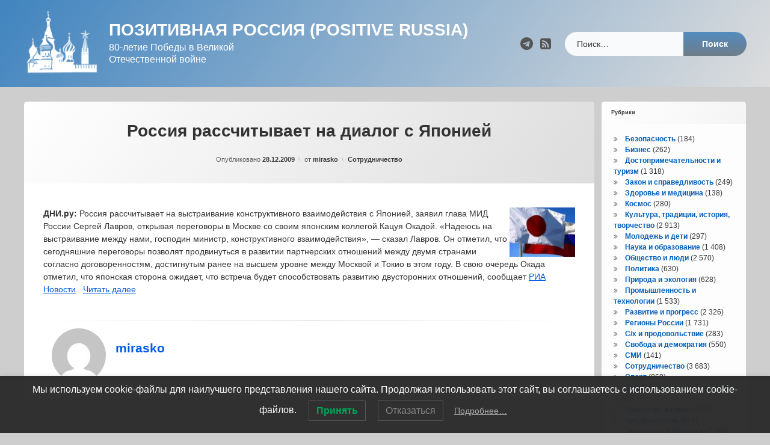

--- FILE ---
content_type: text/html; charset=UTF-8
request_url: https://russiapositiv.ru/archives/1947
body_size: 16077
content:
<!doctype html>
<html lang="ru-RU" class="no-js">
	<head>
		<meta charset="UTF-8">
		<meta name="viewport" content="width=device-width, initial-scale=1">
		<link rel="profile" href="https://gmpg.org/xfn/11">
<title>Россия рассчитывает на диалог с Японией &#8212; Позитивная Россия (Positive Russia)</title>
<meta name='robots' content='max-image-preview:large' />
<link rel='dns-prefetch' href='//ajax.googleapis.com' />
<link rel="alternate" type="application/rss+xml" title="Позитивная Россия (Positive Russia) &raquo; Лента" href="https://russiapositiv.ru/feed" />
<link rel="alternate" type="application/rss+xml" title="Позитивная Россия (Positive Russia) &raquo; Лента комментариев" href="https://russiapositiv.ru/comments/feed" />
<link rel="alternate" title="oEmbed (JSON)" type="application/json+oembed" href="https://russiapositiv.ru/wp-json/oembed/1.0/embed?url=https%3A%2F%2Frussiapositiv.ru%2Farchives%2F1947" />
<link rel="alternate" title="oEmbed (XML)" type="text/xml+oembed" href="https://russiapositiv.ru/wp-json/oembed/1.0/embed?url=https%3A%2F%2Frussiapositiv.ru%2Farchives%2F1947&#038;format=xml" />
<style id='wp-img-auto-sizes-contain-inline-css' type='text/css'>
img:is([sizes=auto i],[sizes^="auto," i]){contain-intrinsic-size:3000px 1500px}
/*# sourceURL=wp-img-auto-sizes-contain-inline-css */
</style>
<style id='wp-emoji-styles-inline-css' type='text/css'>

	img.wp-smiley, img.emoji {
		display: inline !important;
		border: none !important;
		box-shadow: none !important;
		height: 1em !important;
		width: 1em !important;
		margin: 0 0.07em !important;
		vertical-align: -0.1em !important;
		background: none !important;
		padding: 0 !important;
	}
/*# sourceURL=wp-emoji-styles-inline-css */
</style>
<style id='wp-block-library-inline-css' type='text/css'>
:root{--wp-block-synced-color:#7a00df;--wp-block-synced-color--rgb:122,0,223;--wp-bound-block-color:var(--wp-block-synced-color);--wp-editor-canvas-background:#ddd;--wp-admin-theme-color:#007cba;--wp-admin-theme-color--rgb:0,124,186;--wp-admin-theme-color-darker-10:#006ba1;--wp-admin-theme-color-darker-10--rgb:0,107,160.5;--wp-admin-theme-color-darker-20:#005a87;--wp-admin-theme-color-darker-20--rgb:0,90,135;--wp-admin-border-width-focus:2px}@media (min-resolution:192dpi){:root{--wp-admin-border-width-focus:1.5px}}.wp-element-button{cursor:pointer}:root .has-very-light-gray-background-color{background-color:#eee}:root .has-very-dark-gray-background-color{background-color:#313131}:root .has-very-light-gray-color{color:#eee}:root .has-very-dark-gray-color{color:#313131}:root .has-vivid-green-cyan-to-vivid-cyan-blue-gradient-background{background:linear-gradient(135deg,#00d084,#0693e3)}:root .has-purple-crush-gradient-background{background:linear-gradient(135deg,#34e2e4,#4721fb 50%,#ab1dfe)}:root .has-hazy-dawn-gradient-background{background:linear-gradient(135deg,#faaca8,#dad0ec)}:root .has-subdued-olive-gradient-background{background:linear-gradient(135deg,#fafae1,#67a671)}:root .has-atomic-cream-gradient-background{background:linear-gradient(135deg,#fdd79a,#004a59)}:root .has-nightshade-gradient-background{background:linear-gradient(135deg,#330968,#31cdcf)}:root .has-midnight-gradient-background{background:linear-gradient(135deg,#020381,#2874fc)}:root{--wp--preset--font-size--normal:16px;--wp--preset--font-size--huge:42px}.has-regular-font-size{font-size:1em}.has-larger-font-size{font-size:2.625em}.has-normal-font-size{font-size:var(--wp--preset--font-size--normal)}.has-huge-font-size{font-size:var(--wp--preset--font-size--huge)}.has-text-align-center{text-align:center}.has-text-align-left{text-align:left}.has-text-align-right{text-align:right}.has-fit-text{white-space:nowrap!important}#end-resizable-editor-section{display:none}.aligncenter{clear:both}.items-justified-left{justify-content:flex-start}.items-justified-center{justify-content:center}.items-justified-right{justify-content:flex-end}.items-justified-space-between{justify-content:space-between}.screen-reader-text{border:0;clip-path:inset(50%);height:1px;margin:-1px;overflow:hidden;padding:0;position:absolute;width:1px;word-wrap:normal!important}.screen-reader-text:focus{background-color:#ddd;clip-path:none;color:#444;display:block;font-size:1em;height:auto;left:5px;line-height:normal;padding:15px 23px 14px;text-decoration:none;top:5px;width:auto;z-index:100000}html :where(.has-border-color){border-style:solid}html :where([style*=border-top-color]){border-top-style:solid}html :where([style*=border-right-color]){border-right-style:solid}html :where([style*=border-bottom-color]){border-bottom-style:solid}html :where([style*=border-left-color]){border-left-style:solid}html :where([style*=border-width]){border-style:solid}html :where([style*=border-top-width]){border-top-style:solid}html :where([style*=border-right-width]){border-right-style:solid}html :where([style*=border-bottom-width]){border-bottom-style:solid}html :where([style*=border-left-width]){border-left-style:solid}html :where(img[class*=wp-image-]){height:auto;max-width:100%}:where(figure){margin:0 0 1em}html :where(.is-position-sticky){--wp-admin--admin-bar--position-offset:var(--wp-admin--admin-bar--height,0px)}@media screen and (max-width:600px){html :where(.is-position-sticky){--wp-admin--admin-bar--position-offset:0px}}

/*# sourceURL=wp-block-library-inline-css */
</style><style id='wp-block-page-list-inline-css' type='text/css'>
.wp-block-navigation .wp-block-page-list{align-items:var(--navigation-layout-align,initial);background-color:inherit;display:flex;flex-direction:var(--navigation-layout-direction,initial);flex-wrap:var(--navigation-layout-wrap,wrap);justify-content:var(--navigation-layout-justify,initial)}.wp-block-navigation .wp-block-navigation-item{background-color:inherit}.wp-block-page-list{box-sizing:border-box}
/*# sourceURL=https://russiapositiv.ru/wp-includes/blocks/page-list/style.min.css */
</style>
<style id='global-styles-inline-css' type='text/css'>
:root{--wp--preset--aspect-ratio--square: 1;--wp--preset--aspect-ratio--4-3: 4/3;--wp--preset--aspect-ratio--3-4: 3/4;--wp--preset--aspect-ratio--3-2: 3/2;--wp--preset--aspect-ratio--2-3: 2/3;--wp--preset--aspect-ratio--16-9: 16/9;--wp--preset--aspect-ratio--9-16: 9/16;--wp--preset--color--black: #000000;--wp--preset--color--cyan-bluish-gray: #abb8c3;--wp--preset--color--white: #ffffff;--wp--preset--color--pale-pink: #f78da7;--wp--preset--color--vivid-red: #cf2e2e;--wp--preset--color--luminous-vivid-orange: #ff6900;--wp--preset--color--luminous-vivid-amber: #fcb900;--wp--preset--color--light-green-cyan: #7bdcb5;--wp--preset--color--vivid-green-cyan: #00d084;--wp--preset--color--pale-cyan-blue: #8ed1fc;--wp--preset--color--vivid-cyan-blue: #0693e3;--wp--preset--color--vivid-purple: #9b51e0;--wp--preset--gradient--vivid-cyan-blue-to-vivid-purple: linear-gradient(135deg,rgb(6,147,227) 0%,rgb(155,81,224) 100%);--wp--preset--gradient--light-green-cyan-to-vivid-green-cyan: linear-gradient(135deg,rgb(122,220,180) 0%,rgb(0,208,130) 100%);--wp--preset--gradient--luminous-vivid-amber-to-luminous-vivid-orange: linear-gradient(135deg,rgb(252,185,0) 0%,rgb(255,105,0) 100%);--wp--preset--gradient--luminous-vivid-orange-to-vivid-red: linear-gradient(135deg,rgb(255,105,0) 0%,rgb(207,46,46) 100%);--wp--preset--gradient--very-light-gray-to-cyan-bluish-gray: linear-gradient(135deg,rgb(238,238,238) 0%,rgb(169,184,195) 100%);--wp--preset--gradient--cool-to-warm-spectrum: linear-gradient(135deg,rgb(74,234,220) 0%,rgb(151,120,209) 20%,rgb(207,42,186) 40%,rgb(238,44,130) 60%,rgb(251,105,98) 80%,rgb(254,248,76) 100%);--wp--preset--gradient--blush-light-purple: linear-gradient(135deg,rgb(255,206,236) 0%,rgb(152,150,240) 100%);--wp--preset--gradient--blush-bordeaux: linear-gradient(135deg,rgb(254,205,165) 0%,rgb(254,45,45) 50%,rgb(107,0,62) 100%);--wp--preset--gradient--luminous-dusk: linear-gradient(135deg,rgb(255,203,112) 0%,rgb(199,81,192) 50%,rgb(65,88,208) 100%);--wp--preset--gradient--pale-ocean: linear-gradient(135deg,rgb(255,245,203) 0%,rgb(182,227,212) 50%,rgb(51,167,181) 100%);--wp--preset--gradient--electric-grass: linear-gradient(135deg,rgb(202,248,128) 0%,rgb(113,206,126) 100%);--wp--preset--gradient--midnight: linear-gradient(135deg,rgb(2,3,129) 0%,rgb(40,116,252) 100%);--wp--preset--font-size--small: 13px;--wp--preset--font-size--medium: 20px;--wp--preset--font-size--large: 36px;--wp--preset--font-size--x-large: 42px;--wp--preset--spacing--20: 0.44rem;--wp--preset--spacing--30: 0.67rem;--wp--preset--spacing--40: 1rem;--wp--preset--spacing--50: 1.5rem;--wp--preset--spacing--60: 2.25rem;--wp--preset--spacing--70: 3.38rem;--wp--preset--spacing--80: 5.06rem;--wp--preset--shadow--natural: 6px 6px 9px rgba(0, 0, 0, 0.2);--wp--preset--shadow--deep: 12px 12px 50px rgba(0, 0, 0, 0.4);--wp--preset--shadow--sharp: 6px 6px 0px rgba(0, 0, 0, 0.2);--wp--preset--shadow--outlined: 6px 6px 0px -3px rgb(255, 255, 255), 6px 6px rgb(0, 0, 0);--wp--preset--shadow--crisp: 6px 6px 0px rgb(0, 0, 0);}:where(.is-layout-flex){gap: 0.5em;}:where(.is-layout-grid){gap: 0.5em;}body .is-layout-flex{display: flex;}.is-layout-flex{flex-wrap: wrap;align-items: center;}.is-layout-flex > :is(*, div){margin: 0;}body .is-layout-grid{display: grid;}.is-layout-grid > :is(*, div){margin: 0;}:where(.wp-block-columns.is-layout-flex){gap: 2em;}:where(.wp-block-columns.is-layout-grid){gap: 2em;}:where(.wp-block-post-template.is-layout-flex){gap: 1.25em;}:where(.wp-block-post-template.is-layout-grid){gap: 1.25em;}.has-black-color{color: var(--wp--preset--color--black) !important;}.has-cyan-bluish-gray-color{color: var(--wp--preset--color--cyan-bluish-gray) !important;}.has-white-color{color: var(--wp--preset--color--white) !important;}.has-pale-pink-color{color: var(--wp--preset--color--pale-pink) !important;}.has-vivid-red-color{color: var(--wp--preset--color--vivid-red) !important;}.has-luminous-vivid-orange-color{color: var(--wp--preset--color--luminous-vivid-orange) !important;}.has-luminous-vivid-amber-color{color: var(--wp--preset--color--luminous-vivid-amber) !important;}.has-light-green-cyan-color{color: var(--wp--preset--color--light-green-cyan) !important;}.has-vivid-green-cyan-color{color: var(--wp--preset--color--vivid-green-cyan) !important;}.has-pale-cyan-blue-color{color: var(--wp--preset--color--pale-cyan-blue) !important;}.has-vivid-cyan-blue-color{color: var(--wp--preset--color--vivid-cyan-blue) !important;}.has-vivid-purple-color{color: var(--wp--preset--color--vivid-purple) !important;}.has-black-background-color{background-color: var(--wp--preset--color--black) !important;}.has-cyan-bluish-gray-background-color{background-color: var(--wp--preset--color--cyan-bluish-gray) !important;}.has-white-background-color{background-color: var(--wp--preset--color--white) !important;}.has-pale-pink-background-color{background-color: var(--wp--preset--color--pale-pink) !important;}.has-vivid-red-background-color{background-color: var(--wp--preset--color--vivid-red) !important;}.has-luminous-vivid-orange-background-color{background-color: var(--wp--preset--color--luminous-vivid-orange) !important;}.has-luminous-vivid-amber-background-color{background-color: var(--wp--preset--color--luminous-vivid-amber) !important;}.has-light-green-cyan-background-color{background-color: var(--wp--preset--color--light-green-cyan) !important;}.has-vivid-green-cyan-background-color{background-color: var(--wp--preset--color--vivid-green-cyan) !important;}.has-pale-cyan-blue-background-color{background-color: var(--wp--preset--color--pale-cyan-blue) !important;}.has-vivid-cyan-blue-background-color{background-color: var(--wp--preset--color--vivid-cyan-blue) !important;}.has-vivid-purple-background-color{background-color: var(--wp--preset--color--vivid-purple) !important;}.has-black-border-color{border-color: var(--wp--preset--color--black) !important;}.has-cyan-bluish-gray-border-color{border-color: var(--wp--preset--color--cyan-bluish-gray) !important;}.has-white-border-color{border-color: var(--wp--preset--color--white) !important;}.has-pale-pink-border-color{border-color: var(--wp--preset--color--pale-pink) !important;}.has-vivid-red-border-color{border-color: var(--wp--preset--color--vivid-red) !important;}.has-luminous-vivid-orange-border-color{border-color: var(--wp--preset--color--luminous-vivid-orange) !important;}.has-luminous-vivid-amber-border-color{border-color: var(--wp--preset--color--luminous-vivid-amber) !important;}.has-light-green-cyan-border-color{border-color: var(--wp--preset--color--light-green-cyan) !important;}.has-vivid-green-cyan-border-color{border-color: var(--wp--preset--color--vivid-green-cyan) !important;}.has-pale-cyan-blue-border-color{border-color: var(--wp--preset--color--pale-cyan-blue) !important;}.has-vivid-cyan-blue-border-color{border-color: var(--wp--preset--color--vivid-cyan-blue) !important;}.has-vivid-purple-border-color{border-color: var(--wp--preset--color--vivid-purple) !important;}.has-vivid-cyan-blue-to-vivid-purple-gradient-background{background: var(--wp--preset--gradient--vivid-cyan-blue-to-vivid-purple) !important;}.has-light-green-cyan-to-vivid-green-cyan-gradient-background{background: var(--wp--preset--gradient--light-green-cyan-to-vivid-green-cyan) !important;}.has-luminous-vivid-amber-to-luminous-vivid-orange-gradient-background{background: var(--wp--preset--gradient--luminous-vivid-amber-to-luminous-vivid-orange) !important;}.has-luminous-vivid-orange-to-vivid-red-gradient-background{background: var(--wp--preset--gradient--luminous-vivid-orange-to-vivid-red) !important;}.has-very-light-gray-to-cyan-bluish-gray-gradient-background{background: var(--wp--preset--gradient--very-light-gray-to-cyan-bluish-gray) !important;}.has-cool-to-warm-spectrum-gradient-background{background: var(--wp--preset--gradient--cool-to-warm-spectrum) !important;}.has-blush-light-purple-gradient-background{background: var(--wp--preset--gradient--blush-light-purple) !important;}.has-blush-bordeaux-gradient-background{background: var(--wp--preset--gradient--blush-bordeaux) !important;}.has-luminous-dusk-gradient-background{background: var(--wp--preset--gradient--luminous-dusk) !important;}.has-pale-ocean-gradient-background{background: var(--wp--preset--gradient--pale-ocean) !important;}.has-electric-grass-gradient-background{background: var(--wp--preset--gradient--electric-grass) !important;}.has-midnight-gradient-background{background: var(--wp--preset--gradient--midnight) !important;}.has-small-font-size{font-size: var(--wp--preset--font-size--small) !important;}.has-medium-font-size{font-size: var(--wp--preset--font-size--medium) !important;}.has-large-font-size{font-size: var(--wp--preset--font-size--large) !important;}.has-x-large-font-size{font-size: var(--wp--preset--font-size--x-large) !important;}
/*# sourceURL=global-styles-inline-css */
</style>

<style id='classic-theme-styles-inline-css' type='text/css'>
/*! This file is auto-generated */
.wp-block-button__link{color:#fff;background-color:#32373c;border-radius:9999px;box-shadow:none;text-decoration:none;padding:calc(.667em + 2px) calc(1.333em + 2px);font-size:1.125em}.wp-block-file__button{background:#32373c;color:#fff;text-decoration:none}
/*# sourceURL=/wp-includes/css/classic-themes.min.css */
</style>
<link rel='stylesheet' id='lwpcng-main-css' href='https://russiapositiv.ru/wp-content/plugins/luckywp-cookie-notice-gdpr/front/assets/main.min.css?ver=1.2.1' type='text/css' media='all' />
<link rel='stylesheet' id='pen-normalize-css' href='https://russiapositiv.ru/wp-content/themes/pen/assets/css/plugins/normalize.css?ver=1.4.8' type='text/css' media='all' />
<link rel='stylesheet' id='pen-base-css' href='https://russiapositiv.ru/wp-content/themes/pen/assets/css/pen-base.css?ver=1.4.8' type='text/css' media='all' />
<link rel='stylesheet' id='pen-typography-css' href='https://russiapositiv.ru/wp-content/themes/pen/assets/css/pen-typography.css?ver=1.4.8' type='text/css' media='all' />
<link rel='stylesheet' id='pen-tables-css' href='https://russiapositiv.ru/wp-content/themes/pen/assets/css/pen-tables.css?ver=1.4.8' type='text/css' media='all' />
<link rel='stylesheet' id='pen-layout-css' href='https://russiapositiv.ru/wp-content/themes/pen/assets/css/pen-layout.css?ver=1.4.8' type='text/css' media='all' />
<link rel='stylesheet' id='pen-loading-css' href='https://russiapositiv.ru/wp-content/themes/pen/assets/css/pen-loading.css?ver=1.4.8' type='text/css' media='all' />
<link rel='stylesheet' id='pen-buttons-css' href='https://russiapositiv.ru/wp-content/themes/pen/assets/css/pen-buttons.css?ver=1.4.8' type='text/css' media='all' />
<link rel='stylesheet' id='pen-comments-css' href='https://russiapositiv.ru/wp-content/themes/pen/assets/css/pen-comments.css?ver=1.4.8' type='text/css' media='all' />
<link rel='stylesheet' id='pen-footer-css' href='https://russiapositiv.ru/wp-content/themes/pen/assets/css/pen-footer.css?ver=1.4.8' type='text/css' media='all' />
<link rel='stylesheet' id='pen-header-css' href='https://russiapositiv.ru/wp-content/themes/pen/assets/css/pen-header.css?ver=1.4.8' type='text/css' media='all' />
<link rel='stylesheet' id='pen-menus-css' href='https://russiapositiv.ru/wp-content/themes/pen/assets/css/pen-menus.css?ver=1.4.8' type='text/css' media='all' />
<link rel='stylesheet' id='pen-navigation-css' href='https://russiapositiv.ru/wp-content/themes/pen/assets/css/pen-navigation.css?ver=1.4.8' type='text/css' media='all' />
<link rel='stylesheet' id='pen-forms-css' href='https://russiapositiv.ru/wp-content/themes/pen/assets/css/pen-forms.css?ver=1.4.8' type='text/css' media='all' />
<link rel='stylesheet' id='pen-content-css' href='https://russiapositiv.ru/wp-content/themes/pen/assets/css/pen-content.css?ver=1.4.8' type='text/css' media='all' />
<link rel='stylesheet' id='pen-thumbnails-css' href='https://russiapositiv.ru/wp-content/themes/pen/assets/css/pen-thumbnails.css?ver=1.4.8' type='text/css' media='all' />
<link rel='stylesheet' id='pen-author-css' href='https://russiapositiv.ru/wp-content/themes/pen/assets/css/pen-author.css?ver=1.4.8' type='text/css' media='all' />
<link rel='stylesheet' id='pen-pagination-css' href='https://russiapositiv.ru/wp-content/themes/pen/assets/css/pen-pagination.css?ver=1.4.8' type='text/css' media='all' />
<link rel='stylesheet' id='pen-share-css' href='https://russiapositiv.ru/wp-content/themes/pen/assets/css/pen-share.css?ver=1.4.8' type='text/css' media='all' />
<link rel='stylesheet' id='pen-widgets-css' href='https://russiapositiv.ru/wp-content/themes/pen/assets/css/pen-widgets.css?ver=1.4.8' type='text/css' media='all' />
<link rel='stylesheet' id='pen-animate-css' href='https://russiapositiv.ru/wp-content/themes/pen/assets/css/plugins/animate.css?ver=1.4.8' type='text/css' media='all' />
<link rel='stylesheet' id='pen-connect-css' href='https://russiapositiv.ru/wp-content/themes/pen/assets/css/pen-connect.css?ver=1.4.8' type='text/css' media='all' />
<link rel='stylesheet' id='pen-base-dark-mode-css' href='https://russiapositiv.ru/wp-content/themes/pen/assets/css/dark_mode/pen-base-dark-mode.css?ver=1.4.8' type='text/css' media='all' />
<link rel='stylesheet' id='pen-bottom-dark-mode-css' href='https://russiapositiv.ru/wp-content/themes/pen/assets/css/dark_mode/pen-bottom-dark-mode.css?ver=1.4.8' type='text/css' media='all' />
<link rel='stylesheet' id='pen-author-dark-mode-css' href='https://russiapositiv.ru/wp-content/themes/pen/assets/css/dark_mode/pen-author-dark-mode.css?ver=1.4.8' type='text/css' media='all' />
<link rel='stylesheet' id='pen-typography-dark-mode-css' href='https://russiapositiv.ru/wp-content/themes/pen/assets/css/dark_mode/pen-typography-dark-mode.css?ver=1.4.8' type='text/css' media='all' />
<link rel='stylesheet' id='pen-tables-dark-mode-css' href='https://russiapositiv.ru/wp-content/themes/pen/assets/css/dark_mode/pen-tables-dark-mode.css?ver=1.4.8' type='text/css' media='all' />
<link rel='stylesheet' id='pen-loading-dark-mode-css' href='https://russiapositiv.ru/wp-content/themes/pen/assets/css/dark_mode/pen-loading-dark-mode.css?ver=1.4.8' type='text/css' media='all' />
<link rel='stylesheet' id='pen-comments-dark-mode-css' href='https://russiapositiv.ru/wp-content/themes/pen/assets/css/dark_mode/pen-comments-dark-mode.css?ver=1.4.8' type='text/css' media='all' />
<link rel='stylesheet' id='pen-footer-dark-mode-css' href='https://russiapositiv.ru/wp-content/themes/pen/assets/css/dark_mode/pen-footer-dark-mode.css?ver=1.4.8' type='text/css' media='all' />
<link rel='stylesheet' id='pen-header-dark-mode-css' href='https://russiapositiv.ru/wp-content/themes/pen/assets/css/dark_mode/pen-header-dark-mode.css?ver=1.4.8' type='text/css' media='all' />
<link rel='stylesheet' id='pen-menus-dark-mode-css' href='https://russiapositiv.ru/wp-content/themes/pen/assets/css/dark_mode/pen-menus-dark-mode.css?ver=1.4.8' type='text/css' media='all' />
<link rel='stylesheet' id='pen-navigation-dark-mode-css' href='https://russiapositiv.ru/wp-content/themes/pen/assets/css/dark_mode/pen-navigation-dark-mode.css?ver=1.4.8' type='text/css' media='all' />
<link rel='stylesheet' id='pen-forms-dark-mode-css' href='https://russiapositiv.ru/wp-content/themes/pen/assets/css/dark_mode/pen-forms-dark-mode.css?ver=1.4.8' type='text/css' media='all' />
<link rel='stylesheet' id='pen-content-dark-mode-css' href='https://russiapositiv.ru/wp-content/themes/pen/assets/css/dark_mode/pen-content-dark-mode.css?ver=1.4.8' type='text/css' media='all' />
<link rel='stylesheet' id='pen-thumbnails-dark-mode-css' href='https://russiapositiv.ru/wp-content/themes/pen/assets/css/dark_mode/pen-thumbnails-dark-mode.css?ver=1.4.8' type='text/css' media='all' />
<link rel='stylesheet' id='pen-pagination-dark-mode-css' href='https://russiapositiv.ru/wp-content/themes/pen/assets/css/dark_mode/pen-pagination-dark-mode.css?ver=1.4.8' type='text/css' media='all' />
<link rel='stylesheet' id='pen-search-bar-dark-mode-css' href='https://russiapositiv.ru/wp-content/themes/pen/assets/css/dark_mode/pen-search-bar-dark-mode.css?ver=1.4.8' type='text/css' media='all' />
<link rel='stylesheet' id='pen-top-dark-mode-css' href='https://russiapositiv.ru/wp-content/themes/pen/assets/css/dark_mode/pen-top-dark-mode.css?ver=1.4.8' type='text/css' media='all' />
<link rel='stylesheet' id='pen-widgets-dark-mode-css' href='https://russiapositiv.ru/wp-content/themes/pen/assets/css/dark_mode/pen-widgets-dark-mode.css?ver=1.4.8' type='text/css' media='all' />
<link rel='stylesheet' id='pen-css-dark-mode-css' href='https://russiapositiv.ru/wp-content/themes/pen/assets/css/dark_mode/pen-general-dark-mode.css?ver=1.4.8' type='text/css' media='all' />
<link rel='stylesheet' id='pen-css-css' href='https://russiapositiv.ru/wp-content/themes/pen/assets/css/pen-general.css?ver=1.4.8' type='text/css' media='all' />
<style id='pen-css-inline-css' type='text/css'>
body{background-color:#cecece;background:#cecece}@media (prefers-color-scheme:dark){body{background-color:#cecece;background:#cecece}}body,button,input,select,optgroup,textarea{font-family:"default",Arial,Helvetica,Sans-serif !important}h1,h2,h3,h4,h5{font-family:"default",Arial,Helvetica,Sans-serif !important}input[type="date"],input[type="datetime"],input[type="datetime-local"],input[type="email"],input[type="month"],input[type="number"],input[type="password"],input[type="search"],input[type="tel"],input[type="text"],input[type="time"],input[type="url"],input[type="week"],legend,option,select,textarea,#pen_header .pen_header_main .search-form .search-field,#pen_header .pen_header_main form.wp-block-search .wp-block-search__input,#pen_search .search-form .search-field,#pen_search form.wp-block-search .wp-block-search__input{font-family:"default",Arial,Helvetica,Sans-serif !important}#page .pen_button,#primary .comments-link a,#primary .comment-list a.comment-edit-link,#primary .comment-list .reply a,#primary button[type="reset"],#primary button[type="submit"],#primary input[type="button"],#primary input[type="reset"],#primary input[type="submit"],#primary .pen_content_footer .tags-links a,#cancel-comment-reply-link,#content .page-links a,#content .comment-navigation a,#content .posts-navigation a,#content .post-navigation a,#content .wp-pagenavi a,#content .wp-pagenavi span,#page .pen_button:focus,#primary .comments-link a:focus,#primary .comment-list a.comment-edit-link:focus,#primary .comment-list .reply a:focus,#primary button[type="reset"]:focus,#primary button[type="submit"]:focus,#primary input[type="button"]:focus,#primary input[type="reset"]:focus,#primary input[type="submit"]:focus,#primary .pen_content_footer .tags-links a:focus,#cancel-comment-reply-link:focus,#content .page-links a:focus,#content .comment-navigation a:focus,#content .posts-navigation a:focus,#content .post-navigation a:focus,#page .pen_button:hover,#primary .comments-link a:hover,#primary .comment-list a.comment-edit-link:hover,#primary .comment-list .reply a:hover,#primary button[type="reset"]:hover,#primary button[type="submit"]:hover,#primary input[type="button"]:hover,#primary input[type="reset"]:hover,#primary input[type="submit"]:hover,#primary .pen_content_footer .tags-links a:hover,#cancel-comment-reply-link:hover,#content .page-links a:hover,#content .comment-navigation a:hover,#content .posts-navigation a:hover,#content .post-navigation a:hover{font-family:"default",Arial,Helvetica,Sans-serif !important}#page .pen_button,#primary .comments-link a,#primary .comment-list a.comment-edit-link,#primary .comment-list .reply a,#primary button[type="reset"],#primary button[type="submit"],#primary input[type="button"],#primary input[type="reset"],#primary input[type="submit"],#primary .pen_content_footer .tags-links a,#cancel-comment-reply-link,#content .page-links a,#content .comment-navigation a,#content .posts-navigation a,#content .post-navigation a,#content .wp-pagenavi a,#content .wp-pagenavi span{text-transform:disable !important}#pen_header .pen_header_main .search-form .search-submit,#pen_header .pen_header_main form.wp-block-search .wp-block-search__button{font-family:"default",Arial,Helvetica,Sans-serif !important}#pen_top .widget-title,#pen_top .widget_block h2{font-size:0.75em}#pen_right .widget-title,#pen_right .widget_block h2{font-size:0.75em}
#pen_header.pen_not_transparent .pen_header_inner .pen_header_main{background-color:#4184bf;background:#4184bf;background:linear-gradient(125deg,#4184bf 0%,#dddddd 100%)}@media (prefers-color-scheme:dark){#pen_header.pen_not_transparent .pen_header_inner .pen_header_main{background-color:#4184bf;background:#4184bf;background:linear-gradient(125deg,#4184bf 0%,#dddddd 100%)}}#pen_header #pen_site_title a span.site-title{color:#ffffff;font-family:"default",Arial,Helvetica,Sans-serif !important;text-transform:uppercase}@media (prefers-color-scheme:dark){#pen_header #pen_site_title a span.site-title{color:#ffffff}}#pen_header #pen_site_title a:focus .site-title,#pen_header #pen_site_title a:hover .site-title,#pen_header #pen_site_title a:active .site-title{color:#dbdbdb}@media (prefers-color-scheme:dark){#pen_header #pen_site_title a:focus .site-title,#pen_header #pen_site_title a:hover .site-title,#pen_header #pen_site_title a:active .site-title{color:#dbdbdb}}#pen_header #pen_site_title a .site-description{color:#ffffff;font-family:"default",Arial,Helvetica,Sans-serif !important}@media (prefers-color-scheme:dark){#pen_header #pen_site_title a .site-description{color:#ffffff}}#pen_header #pen_site_title a:focus .site-description,#pen_header #pen_site_title a:hover .site-description,#pen_header #pen_site_title a:active .site-description{color:#e5e5e5}@media (prefers-color-scheme:dark){#pen_header #pen_site_title a:focus .site-description,#pen_header #pen_site_title a:hover .site-description,#pen_header #pen_site_title a:active .site-description{color:#e5e5e5}}#pen_header .pen_header_main .search-form .search-submit,#pen_header .pen_header_main form.wp-block-search .wp-block-search__button{background-color:#707d89;background:#707d89;background:linear-gradient(to bottom,#528cbf 0%,#707d89 100%)}body.pen_drop_shadow #pen_header .pen_header_main input[type="date"]:focus,body.pen_drop_shadow #pen_header .pen_header_main input[type="date"]:active,body.pen_drop_shadow #pen_header .pen_header_main input[type="datetime"]:focus,body.pen_drop_shadow #pen_header .pen_header_main input[type="datetime"]:active,body.pen_drop_shadow #pen_header .pen_header_main input[type="datetime-local"]:focus,body.pen_drop_shadow #pen_header .pen_header_main input[type="datetime-local"]:active,body.pen_drop_shadow #pen_header .pen_header_main input[type="email"]:focus,body.pen_drop_shadow #pen_header .pen_header_main input[type="email"]:active,body.pen_drop_shadow #pen_header .pen_header_main input[type="month"]:focus,body.pen_drop_shadow #pen_header .pen_header_main input[type="month"]:active,body.pen_drop_shadow #pen_header .pen_header_main input[type="number"]:focus,body.pen_drop_shadow #pen_header .pen_header_main input[type="number"]:active,body.pen_drop_shadow #pen_header .pen_header_main input[type="password"]:focus,body.pen_drop_shadow #pen_header .pen_header_main input[type="password"]:active,body.pen_drop_shadow #pen_header .pen_header_main input[type="search"]:focus,body.pen_drop_shadow #pen_header .pen_header_main input[type="search"]:active,body.pen_drop_shadow #pen_header .pen_header_main input[type="tel"]:focus,body.pen_drop_shadow #pen_header .pen_header_main input[type="tel"]:active,body.pen_drop_shadow #pen_header .pen_header_main input[type="text"]:focus,body.pen_drop_shadow #pen_header .pen_header_main input[type="text"]:active,body.pen_drop_shadow #pen_header .pen_header_main input[type="time"]:focus,body.pen_drop_shadow #pen_header .pen_header_main input[type="time"]:active,body.pen_drop_shadow #pen_header .pen_header_main input[type="url"]:focus,body.pen_drop_shadow #pen_header .pen_header_main input[type="url"]:active,body.pen_drop_shadow #pen_header .pen_header_main input[type="week"]:focus,body.pen_drop_shadow #pen_header .pen_header_main input[type="week"]:active,body.pen_drop_shadow #pen_header .pen_header_main option:focus,body.pen_drop_shadow #pen_header .pen_header_main option:active,body.pen_drop_shadow #pen_header .pen_header_main select:focus,body.pen_drop_shadow #pen_header .pen_header_main select:active,body.pen_drop_shadow #pen_header .pen_header_main textarea:focus,body.pen_drop_shadow #pen_header .pen_header_main textarea:active,body.pen_drop_shadow #pen_header .pen_header_main .search-form .search-field:focus,body.pen_drop_shadow #pen_header .pen_header_main .search-form .search-field:active,body.pen_drop_shadow #pen_header .pen_header_main form.wp-block-search .wp-block-search__input:focus,body.pen_drop_shadow #pen_header .pen_header_main form.wp-block-search .wp-block-search__input:active{box-shadow:2px 2px 2px rgba(0,0,0,0.2) inset,0 0 7px #707d89}#pen_header .pen_header_main .search-form .search-submit:focus,#pen_header .pen_header_main .search-form .search-submit:active,#pen_header .pen_header_main form.wp-block-search .wp-block-search__button:focus,#pen_header .pen_header_main form.wp-block-search .wp-block-search__button:active{background:#707d89}
#pen_navigation.pen_not_transparent,#pen_navigation_mobile{background-color:#919191;background:#919191;background:linear-gradient(125deg,#919191 0%,#002e77 100%)}@media (prefers-color-scheme:dark){#pen_navigation.pen_not_transparent,#pen_navigation_mobile{background-color:#919191;background:#919191;background:linear-gradient(125deg,#919191 0%,#002e77 100%)}}#pen_navigation_mobile_toggle{background-color:#e5e5e5;background:#e5e5e5;background:linear-gradient(to bottom,#e5e5e5 0%,#919191 100%)}@media (prefers-color-scheme:dark){#pen_navigation_mobile_toggle{background-color:#e5e5e5;background:#e5e5e5;background:linear-gradient(to bottom,#e5e5e5 0%,#919191 100%)}}
#main header.pen_content_header .pen_content_title{font-family:"default",Arial,Helvetica,Sans-serif !important}
#pen_bottom .widget-title,#pen_bottom .widget_block h2{font-size:0.75em}
#pen_footer.pen_not_transparent{background-color:#000000;background:#000000;background-image:url('http://russiapositiv.ru/wp-content/uploads/2021/05/515501_main_.jpg') !important;background-repeat:no-repeat !important;background-position:top center !important;background-size:cover !important}@media (prefers-color-scheme:dark){#pen_footer.pen_not_transparent{background-color:#000000;background:#000000;background-image:url('http://russiapositiv.ru/wp-content/uploads/2021/05/515501_main_.jpg') !important;background-repeat:no-repeat !important;background-position:top center !important;background-size:cover !important}}a#pen_back{background:#000000;color:#704001}@media (prefers-color-scheme:dark){a#pen_back{background:#000000;color:#704001}}#pen_footer{color:#000000}@media (prefers-color-scheme:dark){#pen_footer{color:#000000}}body.pen_drop_shadow #pen_footer.pen_not_transparent,body.pen_drop_shadow a#pen_back{text-shadow:none}@media (prefers-color-scheme:dark){body.pen_drop_shadow #pen_footer.pen_not_transparent,body.pen_drop_shadow a#pen_back{text-shadow:none}}#pen_footer a,#pen_footer .pen_footer_inner .pen_social_networks a{color:#704001}@media (prefers-color-scheme:dark){#pen_footer a,#pen_footer .pen_footer_inner .pen_social_networks a{color:#704001}}#pen_footer .pen_footer_inner #pen_footer_menu.pen_separator_8 ul#secondary-menu > li:after{border-color:#704001}@media (prefers-color-scheme:dark){#pen_footer .pen_footer_inner #pen_footer_menu.pen_separator_8 ul#secondary-menu > li:after{border-color:#704001}}#pen_footer .pen_footer_inner #pen_footer_menu li a{text-transform:disable !important}
/*# sourceURL=pen-css-inline-css */
</style>
<script type="text/javascript" src="https://russiapositiv.ru/wp-includes/js/jquery/jquery.min.js?ver=3.7.1" id="jquery-core-js"></script>
<script type="text/javascript" src="https://russiapositiv.ru/wp-includes/js/jquery/jquery-migrate.min.js?ver=3.4.1" id="jquery-migrate-js"></script>
<script type="text/javascript" src="https://russiapositiv.ru/wp-content/plugins/luckywp-cookie-notice-gdpr/front/assets/main.min.js?ver=1.2.1" id="lwpcng-main-js"></script>
<link rel="https://api.w.org/" href="https://russiapositiv.ru/wp-json/" /><link rel="alternate" title="JSON" type="application/json" href="https://russiapositiv.ru/wp-json/wp/v2/posts/1947" /><link rel="EditURI" type="application/rsd+xml" title="RSD" href="https://russiapositiv.ru/xmlrpc.php?rsd" />
<meta name="generator" content="WordPress 6.9" />
<link rel="canonical" href="https://russiapositiv.ru/archives/1947" />
<link rel='shortlink' href='https://russiapositiv.ru/?p=1947' />
<meta name="color-scheme" content="light dark"><meta name="supported-color-schemes" content="light dark"><link rel="icon" href="https://russiapositiv.ru/wp-content/uploads/2025/08/cropped-cropped-logoPR-1-32x32.png" sizes="32x32" />
<link rel="icon" href="https://russiapositiv.ru/wp-content/uploads/2025/08/cropped-cropped-logoPR-1-192x192.png" sizes="192x192" />
<link rel="apple-touch-icon" href="https://russiapositiv.ru/wp-content/uploads/2025/08/cropped-cropped-logoPR-1-180x180.png" />
<meta name="msapplication-TileImage" content="https://russiapositiv.ru/wp-content/uploads/2025/08/cropped-cropped-logoPR-1-270x270.png" />
	</head>
	<body class="wp-singular post-template-default single single-post postid-1947 single-format-standard wp-custom-logo wp-embed-responsive wp-theme-pen not-home invisible-sidebar-header-primary visible-sidebar-header-secondary invisible-sidebar-top invisible-sidebar-search-top invisible-sidebar-search-left invisible-sidebar-search-right invisible-sidebar-search-bottom invisible-sidebar-left visible-sidebar-right invisible-sidebar-bottom invisible-sidebar-footer-top invisible-sidebar-footer-left invisible-sidebar-footer-right invisible-sidebar-footer-bottom visible-sidebar-mobile-menu-top invisible-sidebar-mobile-menu-bottom pen_header_logo_size_height group-blog pen_header_sticky pen_header_sticky_minimize pen_round_corners pen_mobile_menu_always pen_list_effect_enlarge_fade pen_header_alignment_left pen_navigation_alignment_left pen_footer_alignment_left pen_main_container_center pen_transform_text_sitetitle_uppercase pen_navigation_hide pen_content_header_show pen_content_share_hide pen_width_standard pen_sidebar_left_width_20 pen_sidebar_right_width_20 pen_content_header_center pen_content_title_center pen_content_thumbnail_rotate pen_content_thumbnail_frame pen_content_thumbnail_right pen_content_thumbnail_medium pen_author_avatar_style_1 pen_singular">
		<div id="page" class="site">
		<div class="pen_loading clearfix" role="alert">
			<div class="pen_icon">
			</div>
			<div class="pen_text">
		Позитивная Россия (Positive Russia)				<p class="pen_element_hidden">
			Loading ...				</p>
						</div>
		</div>
					<div class="pen_wrapper">
				<a class="screen-reader-shortcut screen-reader-text" href="#content">
Перейти к содержимому				</a>
				<header id="pen_header" class="site-header pen_logo_show pen_phone_hide pen_connect_show pen_search_show pen_button_users_hide pen_navigation_hide pen_not_transparent pen_cart_hide" role="banner">
					<div class="pen_header_inner">
						<div class="pen_header_main">
							<div class="pen_container">
								<div id="pen_site_title">
			<span class="pen_logo">
			<a href="https://russiapositiv.ru/" class="custom-logo-link" rel="home"><img width="512" height="512" src="https://russiapositiv.ru/wp-content/uploads/2025/04/cropped-logoPR-3.png" class="custom-logo" alt="Позитивная Россия (Positive Russia)" decoding="async" fetchpriority="high" srcset="https://russiapositiv.ru/wp-content/uploads/2025/04/cropped-logoPR-3.png 512w, https://russiapositiv.ru/wp-content/uploads/2025/04/cropped-logoPR-3-300x300.png 300w, https://russiapositiv.ru/wp-content/uploads/2025/04/cropped-logoPR-3-150x150.png 150w, https://russiapositiv.ru/wp-content/uploads/2025/04/cropped-logoPR-3-225x225.png 225w" sizes="(max-width: 512px) 100vw, 512px" /></a>		</span>
					<span class="pen_site_name">
			<a href="https://russiapositiv.ru/" id="site-title" class="pen_has_description pen_sitetitle_show" rel="home">
						<span class="site-title">
		Позитивная Россия (Positive Russia)				</span>
						<span class="site-description">80-летие Победы в Великой Отечественной войне</span>
						</a>
		</span>
										</div>
									<div class="pen_header_wrap">
		<div class="pen_social_networks">
		<ul>
			<li class="pen_telegram" title="Telegram">
											<a href="https://t.me/russiapositiv" target="_blank">
						<span class="pen_element_hidden">
						Telegram						</span>
					</a>
				</li>
									<li class="pen_rss" title="Подписаться на RSS">
				<a href="https://russiapositiv.ru/feed" target="_blank">
					<span class="pen_element_hidden">
					RSS					</span>
				</a>
			</li>		</ul>
	</div><!-- .pen_social_networks -->
												<div id="pen_header_search" class="pen_search">
		<form role="search" method="get" class="search-form" action="https://russiapositiv.ru/">
				<label>
					<span class="screen-reader-text">Найти:</span>
					<input type="search" class="search-field" placeholder="Поиск&hellip;" value="" name="s" />
				</label>
				<input type="submit" class="search-submit" value="Поиск" />
			</form>									</div>
										</div><!-- .pen_header_wrap -->
								</div><!-- .pen_container -->
						</div><!-- .pen_header_main -->
					</div><!-- .pen_header_inner -->
				</header>
				<div id="pen_section">
					<div class="pen_container">
						<div id="content" class="site-content clearfix">
<div id="primary" class="content-area">
	<main id="main" class="site-main" role="main">
		<div class="pen_article_wrapper">
<article id="post-1947" class="show pen_article pen_header_show post-1947 post type-post status-publish format-standard hentry category-ooperation">
	<header class="entry-header pen_content_header">
<h1 class="entry-title pen_content_title">Россия рассчитывает на диалог с Японией</h1>		<div class="entry-meta pen_separator_1">
			<span class="posted-on pen_content_date pen_content_date_published">Опубликовано <a href="https://russiapositiv.ru/archives/1947" rel="bookmark"><time class="entry-date published" datetime="2009-12-28T16:26:38+03:00">28.12.2009</time></a></span><span class="byline pen_content_author">от <span class="author vcard"><a class="url fn n" href="https://russiapositiv.ru/archives/author/mirasko">mirasko</a></span></span><span class="cat-links pen_content_categories"><span class="pen_element_hidden">Рубрики:</span><a href="https://russiapositiv.ru/archives/category/%d1%81ooperation" rel="category tag">Сотрудничество</a></span>		</div>
				</header><!-- .pen_content_header -->
	<div class="entry-content pen_content pen_without_thumbnail">
	<div class="pen_content_wrapper pen_inside">
	<p class="__feedview__feedItemBody"><strong><img decoding="async" src="http://t2.gstatic.com/images?q=tbn:T7x-0yaF0VDHuM:http://img.rosbalt.ru/pics8/rossiyayaponiya_234.jpg" align="right" height="82" width="109" />ДНИ.ру: </strong>Россия рассчитывает на выстраивание конструктивного взаимодействия с Японией, заявил глава МИД России Сергей Лавров, открывая переговоры в Москве со своим японским коллегой Кацуя Окадой. &#171;Надеюсь на выстраивание между нами, господин министр, конструктивного взаимодействия&#187;, &#8212; сказал Лавров. Он отметил, что сегодняшние переговоры позволят продвинуться в развитии партнерских отношений между двумя странами согласно договоренностям, достигнутым ранее на высшем уровне между Москвой и Токио в этом году. В свою очередь Окада отметил, что японская сторона ожидает, что встреча будет способствовать развитию двусторонних отношений, сообщает <a href="http://www.rian.ru/">РИА Новости</a>.  <a href="http://www.dni.ru/news/2009/12/28/182495.html">Читать далее </a></p>	</div>	<div class="pen_author_profile pen_has_avatar">
				<div class="pen_author_avatar">
			<img alt='' src='https://secure.gravatar.com/avatar/4d5185f18d37576c6903565899491ce47172d44e7c49356d7e046863e82311c6?s=90&#038;d=mm&#038;r=g' srcset='https://secure.gravatar.com/avatar/4d5185f18d37576c6903565899491ce47172d44e7c49356d7e046863e82311c6?s=180&#038;d=mm&#038;r=g 2x' class='avatar avatar-90 photo' height='90' width='90' decoding='async'/>		</div>
					<div class="pen_author_about pen_no_description">
					<h2>
			<a href="https://russiapositiv.ru/archives/author/mirasko" rel="author internal">mirasko</a>			</h2>
					</div>
	</div>
			</div><!-- .pen_content -->
	</article><!-- #post-1947 -->

		</div>
	</main>
</div>
	<aside id="pen_right" class="sidebar clearfix widget-area" role="complementary" aria-label="Правая боковая панель">
			<section id="categories-4" class="pen_widget_has_title pen_widget_light pen_widget_not_transparent widget clearfix widget_categories"><h3 class="widget-title"><span><span>Рубрики</span></span></h3>
			<ul>
					<li class="cat-item cat-item-14"><a href="https://russiapositiv.ru/archives/category/safety">Безопасность</a> (184)
</li>
	<li class="cat-item cat-item-25"><a href="https://russiapositiv.ru/archives/category/business">Бизнес</a> (262)
</li>
	<li class="cat-item cat-item-162"><a href="https://russiapositiv.ru/archives/category/attractions-and-tourism">Достопримечательности и туризм</a> (1&nbsp;318)
</li>
	<li class="cat-item cat-item-79"><a href="https://russiapositiv.ru/archives/category/law-and-justice">Закон и справедливость</a> (249)
</li>
	<li class="cat-item cat-item-10"><a href="https://russiapositiv.ru/archives/category/health-and-medicine">Здоровье и медицина</a> (138)
</li>
	<li class="cat-item cat-item-20"><a href="https://russiapositiv.ru/archives/category/space">Космос</a> (280)
</li>
	<li class="cat-item cat-item-13"><a href="https://russiapositiv.ru/archives/category/culture-traditions-history-creativity">Культура, традиции, история, творчество</a> (2&nbsp;913)
</li>
	<li class="cat-item cat-item-63"><a href="https://russiapositiv.ru/archives/category/youth-and-children">Молодежь и дети</a> (297)
</li>
	<li class="cat-item cat-item-15"><a href="https://russiapositiv.ru/archives/category/science-and-education">Наука и образование</a> (1&nbsp;408)
</li>
	<li class="cat-item cat-item-6"><a href="https://russiapositiv.ru/archives/category/society-and-people">Общество и люди</a> (2&nbsp;570)
</li>
	<li class="cat-item cat-item-4"><a href="https://russiapositiv.ru/archives/category/politics">Политика</a> (630)
</li>
	<li class="cat-item cat-item-17"><a href="https://russiapositiv.ru/archives/category/nature-and-ecology">Природа и экология</a> (628)
</li>
	<li class="cat-item cat-item-5"><a href="https://russiapositiv.ru/archives/category/industry-technology">Промышленность и технологии</a> (1&nbsp;533)
</li>
	<li class="cat-item cat-item-28"><a href="https://russiapositiv.ru/archives/category/development-and-progress">Развитие и прогресс</a> (2&nbsp;326)
</li>
	<li class="cat-item cat-item-62"><a href="https://russiapositiv.ru/archives/category/regiony-rossii">Регионы России</a> (1&nbsp;731)
</li>
	<li class="cat-item cat-item-12"><a href="https://russiapositiv.ru/archives/category/agriculture-food">С/х и продовольствие</a> (283)
</li>
	<li class="cat-item cat-item-94"><a href="https://russiapositiv.ru/archives/category/freedom-and-democracy">Свобода и демократия</a> (550)
</li>
	<li class="cat-item cat-item-84"><a href="https://russiapositiv.ru/archives/category/mass-media">СМИ</a> (141)
</li>
	<li class="cat-item cat-item-11"><a href="https://russiapositiv.ru/archives/category/%d1%81ooperation">Сотрудничество</a> (3&nbsp;683)
</li>
	<li class="cat-item cat-item-19"><a href="https://russiapositiv.ru/archives/category/sport">Спорт</a> (860)
</li>
	<li class="cat-item cat-item-22"><a href="https://russiapositiv.ru/archives/category/construction-and-architecture">Строительство и архитектура</a> (173)
</li>
	<li class="cat-item cat-item-69"><a href="https://russiapositiv.ru/archives/category/transport-and-communications">Транспорт и связь</a> (767)
</li>
	<li class="cat-item cat-item-91"><a href="https://russiapositiv.ru/archives/category/digitalization">Цифровизация</a> (659)
</li>
	<li class="cat-item cat-item-3"><a href="https://russiapositiv.ru/archives/category/economics-and-finance">Экономика и финансы</a> (1&nbsp;386)
</li>
	<li class="cat-item cat-item-26"><a href="https://russiapositiv.ru/archives/category/resursy">Энергетика и ресурсы</a> (545)
</li>
			</ul>

			</section><section id="calendar-4" class="pen_widget_has_title pen_widget_light pen_widget_not_transparent widget clearfix widget_calendar"><h3 class="widget-title"><span><span>Календарь</span></span></h3><div id="calendar_wrap" class="calendar_wrap"><table id="wp-calendar" class="wp-calendar-table">
	<caption>Январь 2026</caption>
	<thead>
	<tr>
		<th scope="col" aria-label="Понедельник">Пн</th>
		<th scope="col" aria-label="Вторник">Вт</th>
		<th scope="col" aria-label="Среда">Ср</th>
		<th scope="col" aria-label="Четверг">Чт</th>
		<th scope="col" aria-label="Пятница">Пт</th>
		<th scope="col" aria-label="Суббота">Сб</th>
		<th scope="col" aria-label="Воскресенье">Вс</th>
	</tr>
	</thead>
	<tbody>
	<tr>
		<td colspan="3" class="pad">&nbsp;</td><td><a href="https://russiapositiv.ru/archives/date/2026/01/01" aria-label="Записи, опубликованные 01.01.2026">1</a></td><td><a href="https://russiapositiv.ru/archives/date/2026/01/02" aria-label="Записи, опубликованные 02.01.2026">2</a></td><td><a href="https://russiapositiv.ru/archives/date/2026/01/03" aria-label="Записи, опубликованные 03.01.2026">3</a></td><td><a href="https://russiapositiv.ru/archives/date/2026/01/04" aria-label="Записи, опубликованные 04.01.2026">4</a></td>
	</tr>
	<tr>
		<td><a href="https://russiapositiv.ru/archives/date/2026/01/05" aria-label="Записи, опубликованные 05.01.2026">5</a></td><td><a href="https://russiapositiv.ru/archives/date/2026/01/06" aria-label="Записи, опубликованные 06.01.2026">6</a></td><td><a href="https://russiapositiv.ru/archives/date/2026/01/07" aria-label="Записи, опубликованные 07.01.2026">7</a></td><td><a href="https://russiapositiv.ru/archives/date/2026/01/08" aria-label="Записи, опубликованные 08.01.2026">8</a></td><td><a href="https://russiapositiv.ru/archives/date/2026/01/09" aria-label="Записи, опубликованные 09.01.2026">9</a></td><td><a href="https://russiapositiv.ru/archives/date/2026/01/10" aria-label="Записи, опубликованные 10.01.2026">10</a></td><td><a href="https://russiapositiv.ru/archives/date/2026/01/11" aria-label="Записи, опубликованные 11.01.2026">11</a></td>
	</tr>
	<tr>
		<td><a href="https://russiapositiv.ru/archives/date/2026/01/12" aria-label="Записи, опубликованные 12.01.2026">12</a></td><td><a href="https://russiapositiv.ru/archives/date/2026/01/13" aria-label="Записи, опубликованные 13.01.2026">13</a></td><td><a href="https://russiapositiv.ru/archives/date/2026/01/14" aria-label="Записи, опубликованные 14.01.2026">14</a></td><td><a href="https://russiapositiv.ru/archives/date/2026/01/15" aria-label="Записи, опубликованные 15.01.2026">15</a></td><td><a href="https://russiapositiv.ru/archives/date/2026/01/16" aria-label="Записи, опубликованные 16.01.2026">16</a></td><td><a href="https://russiapositiv.ru/archives/date/2026/01/17" aria-label="Записи, опубликованные 17.01.2026">17</a></td><td>18</td>
	</tr>
	<tr>
		<td><a href="https://russiapositiv.ru/archives/date/2026/01/19" aria-label="Записи, опубликованные 19.01.2026">19</a></td><td><a href="https://russiapositiv.ru/archives/date/2026/01/20" aria-label="Записи, опубликованные 20.01.2026">20</a></td><td><a href="https://russiapositiv.ru/archives/date/2026/01/21" aria-label="Записи, опубликованные 21.01.2026">21</a></td><td><a href="https://russiapositiv.ru/archives/date/2026/01/22" aria-label="Записи, опубликованные 22.01.2026">22</a></td><td><a href="https://russiapositiv.ru/archives/date/2026/01/23" aria-label="Записи, опубликованные 23.01.2026">23</a></td><td id="today">24</td><td>25</td>
	</tr>
	<tr>
		<td>26</td><td>27</td><td>28</td><td>29</td><td>30</td><td>31</td>
		<td class="pad" colspan="1">&nbsp;</td>
	</tr>
	</tbody>
	</table><nav aria-label="Предыдущий и следующий месяцы" class="wp-calendar-nav">
		<span class="wp-calendar-nav-prev"><a href="https://russiapositiv.ru/archives/date/2025/12">&laquo; Дек</a></span>
		<span class="pad">&nbsp;</span>
		<span class="wp-calendar-nav-next">&nbsp;</span>
	</nav></div></section><section id="archives-4" class="pen_widget_has_title pen_widget_light pen_widget_not_transparent widget clearfix widget_archive"><h3 class="widget-title"><span><span>Архивы</span></span></h3>		<label class="screen-reader-text" for="archives-dropdown-4">Архивы</label>
		<select id="archives-dropdown-4" name="archive-dropdown">
			
			<option value="">Выберите месяц</option>
				<option value='https://russiapositiv.ru/archives/date/2026/01'> Январь 2026 &nbsp;(35)</option>
	<option value='https://russiapositiv.ru/archives/date/2025/12'> Декабрь 2025 &nbsp;(50)</option>
	<option value='https://russiapositiv.ru/archives/date/2025/11'> Ноябрь 2025 &nbsp;(66)</option>
	<option value='https://russiapositiv.ru/archives/date/2025/10'> Октябрь 2025 &nbsp;(67)</option>
	<option value='https://russiapositiv.ru/archives/date/2025/09'> Сентябрь 2025 &nbsp;(68)</option>
	<option value='https://russiapositiv.ru/archives/date/2025/08'> Август 2025 &nbsp;(83)</option>
	<option value='https://russiapositiv.ru/archives/date/2025/07'> Июль 2025 &nbsp;(45)</option>
	<option value='https://russiapositiv.ru/archives/date/2025/06'> Июнь 2025 &nbsp;(36)</option>
	<option value='https://russiapositiv.ru/archives/date/2025/05'> Май 2025 &nbsp;(45)</option>
	<option value='https://russiapositiv.ru/archives/date/2025/04'> Апрель 2025 &nbsp;(35)</option>
	<option value='https://russiapositiv.ru/archives/date/2025/03'> Март 2025 &nbsp;(55)</option>
	<option value='https://russiapositiv.ru/archives/date/2025/02'> Февраль 2025 &nbsp;(46)</option>
	<option value='https://russiapositiv.ru/archives/date/2025/01'> Январь 2025 &nbsp;(47)</option>
	<option value='https://russiapositiv.ru/archives/date/2024/12'> Декабрь 2024 &nbsp;(49)</option>
	<option value='https://russiapositiv.ru/archives/date/2024/11'> Ноябрь 2024 &nbsp;(49)</option>
	<option value='https://russiapositiv.ru/archives/date/2024/10'> Октябрь 2024 &nbsp;(51)</option>
	<option value='https://russiapositiv.ru/archives/date/2024/09'> Сентябрь 2024 &nbsp;(77)</option>
	<option value='https://russiapositiv.ru/archives/date/2024/08'> Август 2024 &nbsp;(60)</option>
	<option value='https://russiapositiv.ru/archives/date/2024/07'> Июль 2024 &nbsp;(45)</option>
	<option value='https://russiapositiv.ru/archives/date/2024/06'> Июнь 2024 &nbsp;(59)</option>
	<option value='https://russiapositiv.ru/archives/date/2024/05'> Май 2024 &nbsp;(50)</option>
	<option value='https://russiapositiv.ru/archives/date/2024/04'> Апрель 2024 &nbsp;(37)</option>
	<option value='https://russiapositiv.ru/archives/date/2024/03'> Март 2024 &nbsp;(36)</option>
	<option value='https://russiapositiv.ru/archives/date/2024/02'> Февраль 2024 &nbsp;(45)</option>
	<option value='https://russiapositiv.ru/archives/date/2024/01'> Январь 2024 &nbsp;(44)</option>
	<option value='https://russiapositiv.ru/archives/date/2023/12'> Декабрь 2023 &nbsp;(50)</option>
	<option value='https://russiapositiv.ru/archives/date/2023/11'> Ноябрь 2023 &nbsp;(38)</option>
	<option value='https://russiapositiv.ru/archives/date/2023/10'> Октябрь 2023 &nbsp;(54)</option>
	<option value='https://russiapositiv.ru/archives/date/2023/09'> Сентябрь 2023 &nbsp;(60)</option>
	<option value='https://russiapositiv.ru/archives/date/2023/08'> Август 2023 &nbsp;(49)</option>
	<option value='https://russiapositiv.ru/archives/date/2023/07'> Июль 2023 &nbsp;(63)</option>
	<option value='https://russiapositiv.ru/archives/date/2023/06'> Июнь 2023 &nbsp;(61)</option>
	<option value='https://russiapositiv.ru/archives/date/2023/05'> Май 2023 &nbsp;(68)</option>
	<option value='https://russiapositiv.ru/archives/date/2023/04'> Апрель 2023 &nbsp;(79)</option>
	<option value='https://russiapositiv.ru/archives/date/2023/03'> Март 2023 &nbsp;(72)</option>
	<option value='https://russiapositiv.ru/archives/date/2023/02'> Февраль 2023 &nbsp;(51)</option>
	<option value='https://russiapositiv.ru/archives/date/2023/01'> Январь 2023 &nbsp;(36)</option>
	<option value='https://russiapositiv.ru/archives/date/2022/12'> Декабрь 2022 &nbsp;(46)</option>
	<option value='https://russiapositiv.ru/archives/date/2022/11'> Ноябрь 2022 &nbsp;(67)</option>
	<option value='https://russiapositiv.ru/archives/date/2022/10'> Октябрь 2022 &nbsp;(55)</option>
	<option value='https://russiapositiv.ru/archives/date/2022/09'> Сентябрь 2022 &nbsp;(83)</option>
	<option value='https://russiapositiv.ru/archives/date/2022/08'> Август 2022 &nbsp;(54)</option>
	<option value='https://russiapositiv.ru/archives/date/2022/07'> Июль 2022 &nbsp;(53)</option>
	<option value='https://russiapositiv.ru/archives/date/2022/06'> Июнь 2022 &nbsp;(69)</option>
	<option value='https://russiapositiv.ru/archives/date/2022/05'> Май 2022 &nbsp;(54)</option>
	<option value='https://russiapositiv.ru/archives/date/2022/04'> Апрель 2022 &nbsp;(56)</option>
	<option value='https://russiapositiv.ru/archives/date/2022/03'> Март 2022 &nbsp;(80)</option>
	<option value='https://russiapositiv.ru/archives/date/2022/02'> Февраль 2022 &nbsp;(54)</option>
	<option value='https://russiapositiv.ru/archives/date/2022/01'> Январь 2022 &nbsp;(45)</option>
	<option value='https://russiapositiv.ru/archives/date/2021/12'> Декабрь 2021 &nbsp;(61)</option>
	<option value='https://russiapositiv.ru/archives/date/2021/11'> Ноябрь 2021 &nbsp;(64)</option>
	<option value='https://russiapositiv.ru/archives/date/2021/10'> Октябрь 2021 &nbsp;(68)</option>
	<option value='https://russiapositiv.ru/archives/date/2021/09'> Сентябрь 2021 &nbsp;(50)</option>
	<option value='https://russiapositiv.ru/archives/date/2021/08'> Август 2021 &nbsp;(43)</option>
	<option value='https://russiapositiv.ru/archives/date/2021/07'> Июль 2021 &nbsp;(57)</option>
	<option value='https://russiapositiv.ru/archives/date/2021/06'> Июнь 2021 &nbsp;(87)</option>
	<option value='https://russiapositiv.ru/archives/date/2021/05'> Май 2021 &nbsp;(51)</option>
	<option value='https://russiapositiv.ru/archives/date/2021/04'> Апрель 2021 &nbsp;(28)</option>
	<option value='https://russiapositiv.ru/archives/date/2021/03'> Март 2021 &nbsp;(34)</option>
	<option value='https://russiapositiv.ru/archives/date/2021/02'> Февраль 2021 &nbsp;(33)</option>
	<option value='https://russiapositiv.ru/archives/date/2021/01'> Январь 2021 &nbsp;(35)</option>
	<option value='https://russiapositiv.ru/archives/date/2020/12'> Декабрь 2020 &nbsp;(48)</option>
	<option value='https://russiapositiv.ru/archives/date/2020/11'> Ноябрь 2020 &nbsp;(39)</option>
	<option value='https://russiapositiv.ru/archives/date/2020/10'> Октябрь 2020 &nbsp;(31)</option>
	<option value='https://russiapositiv.ru/archives/date/2020/09'> Сентябрь 2020 &nbsp;(45)</option>
	<option value='https://russiapositiv.ru/archives/date/2020/08'> Август 2020 &nbsp;(23)</option>
	<option value='https://russiapositiv.ru/archives/date/2020/07'> Июль 2020 &nbsp;(13)</option>
	<option value='https://russiapositiv.ru/archives/date/2020/06'> Июнь 2020 &nbsp;(32)</option>
	<option value='https://russiapositiv.ru/archives/date/2020/05'> Май 2020 &nbsp;(34)</option>
	<option value='https://russiapositiv.ru/archives/date/2020/04'> Апрель 2020 &nbsp;(31)</option>
	<option value='https://russiapositiv.ru/archives/date/2020/03'> Март 2020 &nbsp;(30)</option>
	<option value='https://russiapositiv.ru/archives/date/2020/02'> Февраль 2020 &nbsp;(31)</option>
	<option value='https://russiapositiv.ru/archives/date/2020/01'> Январь 2020 &nbsp;(35)</option>
	<option value='https://russiapositiv.ru/archives/date/2019/12'> Декабрь 2019 &nbsp;(30)</option>
	<option value='https://russiapositiv.ru/archives/date/2019/11'> Ноябрь 2019 &nbsp;(30)</option>
	<option value='https://russiapositiv.ru/archives/date/2019/10'> Октябрь 2019 &nbsp;(35)</option>
	<option value='https://russiapositiv.ru/archives/date/2019/09'> Сентябрь 2019 &nbsp;(30)</option>
	<option value='https://russiapositiv.ru/archives/date/2019/08'> Август 2019 &nbsp;(36)</option>
	<option value='https://russiapositiv.ru/archives/date/2019/07'> Июль 2019 &nbsp;(35)</option>
	<option value='https://russiapositiv.ru/archives/date/2019/06'> Июнь 2019 &nbsp;(39)</option>
	<option value='https://russiapositiv.ru/archives/date/2019/05'> Май 2019 &nbsp;(42)</option>
	<option value='https://russiapositiv.ru/archives/date/2019/04'> Апрель 2019 &nbsp;(31)</option>
	<option value='https://russiapositiv.ru/archives/date/2019/03'> Март 2019 &nbsp;(36)</option>
	<option value='https://russiapositiv.ru/archives/date/2019/02'> Февраль 2019 &nbsp;(30)</option>
	<option value='https://russiapositiv.ru/archives/date/2019/01'> Январь 2019 &nbsp;(33)</option>
	<option value='https://russiapositiv.ru/archives/date/2018/12'> Декабрь 2018 &nbsp;(38)</option>
	<option value='https://russiapositiv.ru/archives/date/2018/11'> Ноябрь 2018 &nbsp;(38)</option>
	<option value='https://russiapositiv.ru/archives/date/2018/10'> Октябрь 2018 &nbsp;(36)</option>
	<option value='https://russiapositiv.ru/archives/date/2018/09'> Сентябрь 2018 &nbsp;(41)</option>
	<option value='https://russiapositiv.ru/archives/date/2018/08'> Август 2018 &nbsp;(35)</option>
	<option value='https://russiapositiv.ru/archives/date/2018/07'> Июль 2018 &nbsp;(32)</option>
	<option value='https://russiapositiv.ru/archives/date/2018/06'> Июнь 2018 &nbsp;(33)</option>
	<option value='https://russiapositiv.ru/archives/date/2018/05'> Май 2018 &nbsp;(37)</option>
	<option value='https://russiapositiv.ru/archives/date/2018/04'> Апрель 2018 &nbsp;(29)</option>
	<option value='https://russiapositiv.ru/archives/date/2018/03'> Март 2018 &nbsp;(32)</option>
	<option value='https://russiapositiv.ru/archives/date/2018/02'> Февраль 2018 &nbsp;(28)</option>
	<option value='https://russiapositiv.ru/archives/date/2018/01'> Январь 2018 &nbsp;(23)</option>
	<option value='https://russiapositiv.ru/archives/date/2017/12'> Декабрь 2017 &nbsp;(34)</option>
	<option value='https://russiapositiv.ru/archives/date/2017/11'> Ноябрь 2017 &nbsp;(36)</option>
	<option value='https://russiapositiv.ru/archives/date/2017/10'> Октябрь 2017 &nbsp;(32)</option>
	<option value='https://russiapositiv.ru/archives/date/2017/09'> Сентябрь 2017 &nbsp;(21)</option>
	<option value='https://russiapositiv.ru/archives/date/2017/08'> Август 2017 &nbsp;(27)</option>
	<option value='https://russiapositiv.ru/archives/date/2017/07'> Июль 2017 &nbsp;(32)</option>
	<option value='https://russiapositiv.ru/archives/date/2017/06'> Июнь 2017 &nbsp;(31)</option>
	<option value='https://russiapositiv.ru/archives/date/2017/05'> Май 2017 &nbsp;(38)</option>
	<option value='https://russiapositiv.ru/archives/date/2017/04'> Апрель 2017 &nbsp;(32)</option>
	<option value='https://russiapositiv.ru/archives/date/2017/03'> Март 2017 &nbsp;(31)</option>
	<option value='https://russiapositiv.ru/archives/date/2017/02'> Февраль 2017 &nbsp;(28)</option>
	<option value='https://russiapositiv.ru/archives/date/2017/01'> Январь 2017 &nbsp;(31)</option>
	<option value='https://russiapositiv.ru/archives/date/2016/12'> Декабрь 2016 &nbsp;(38)</option>
	<option value='https://russiapositiv.ru/archives/date/2016/11'> Ноябрь 2016 &nbsp;(24)</option>
	<option value='https://russiapositiv.ru/archives/date/2016/10'> Октябрь 2016 &nbsp;(30)</option>
	<option value='https://russiapositiv.ru/archives/date/2016/09'> Сентябрь 2016 &nbsp;(28)</option>
	<option value='https://russiapositiv.ru/archives/date/2016/08'> Август 2016 &nbsp;(29)</option>
	<option value='https://russiapositiv.ru/archives/date/2016/07'> Июль 2016 &nbsp;(32)</option>
	<option value='https://russiapositiv.ru/archives/date/2016/06'> Июнь 2016 &nbsp;(44)</option>
	<option value='https://russiapositiv.ru/archives/date/2016/05'> Май 2016 &nbsp;(46)</option>
	<option value='https://russiapositiv.ru/archives/date/2016/04'> Апрель 2016 &nbsp;(44)</option>
	<option value='https://russiapositiv.ru/archives/date/2016/03'> Март 2016 &nbsp;(30)</option>
	<option value='https://russiapositiv.ru/archives/date/2016/02'> Февраль 2016 &nbsp;(32)</option>
	<option value='https://russiapositiv.ru/archives/date/2016/01'> Январь 2016 &nbsp;(34)</option>
	<option value='https://russiapositiv.ru/archives/date/2015/12'> Декабрь 2015 &nbsp;(49)</option>
	<option value='https://russiapositiv.ru/archives/date/2015/11'> Ноябрь 2015 &nbsp;(39)</option>
	<option value='https://russiapositiv.ru/archives/date/2015/10'> Октябрь 2015 &nbsp;(35)</option>
	<option value='https://russiapositiv.ru/archives/date/2015/09'> Сентябрь 2015 &nbsp;(40)</option>
	<option value='https://russiapositiv.ru/archives/date/2015/08'> Август 2015 &nbsp;(35)</option>
	<option value='https://russiapositiv.ru/archives/date/2015/07'> Июль 2015 &nbsp;(34)</option>
	<option value='https://russiapositiv.ru/archives/date/2015/06'> Июнь 2015 &nbsp;(39)</option>
	<option value='https://russiapositiv.ru/archives/date/2015/05'> Май 2015 &nbsp;(33)</option>
	<option value='https://russiapositiv.ru/archives/date/2015/04'> Апрель 2015 &nbsp;(31)</option>
	<option value='https://russiapositiv.ru/archives/date/2015/03'> Март 2015 &nbsp;(32)</option>
	<option value='https://russiapositiv.ru/archives/date/2015/02'> Февраль 2015 &nbsp;(31)</option>
	<option value='https://russiapositiv.ru/archives/date/2015/01'> Январь 2015 &nbsp;(31)</option>
	<option value='https://russiapositiv.ru/archives/date/2014/12'> Декабрь 2014 &nbsp;(40)</option>
	<option value='https://russiapositiv.ru/archives/date/2014/11'> Ноябрь 2014 &nbsp;(36)</option>
	<option value='https://russiapositiv.ru/archives/date/2014/10'> Октябрь 2014 &nbsp;(34)</option>
	<option value='https://russiapositiv.ru/archives/date/2014/09'> Сентябрь 2014 &nbsp;(33)</option>
	<option value='https://russiapositiv.ru/archives/date/2014/08'> Август 2014 &nbsp;(33)</option>
	<option value='https://russiapositiv.ru/archives/date/2014/07'> Июль 2014 &nbsp;(35)</option>
	<option value='https://russiapositiv.ru/archives/date/2014/06'> Июнь 2014 &nbsp;(56)</option>
	<option value='https://russiapositiv.ru/archives/date/2014/05'> Май 2014 &nbsp;(41)</option>
	<option value='https://russiapositiv.ru/archives/date/2014/04'> Апрель 2014 &nbsp;(33)</option>
	<option value='https://russiapositiv.ru/archives/date/2014/03'> Март 2014 &nbsp;(38)</option>
	<option value='https://russiapositiv.ru/archives/date/2014/02'> Февраль 2014 &nbsp;(38)</option>
	<option value='https://russiapositiv.ru/archives/date/2014/01'> Январь 2014 &nbsp;(43)</option>
	<option value='https://russiapositiv.ru/archives/date/2013/12'> Декабрь 2013 &nbsp;(51)</option>
	<option value='https://russiapositiv.ru/archives/date/2013/11'> Ноябрь 2013 &nbsp;(60)</option>
	<option value='https://russiapositiv.ru/archives/date/2013/10'> Октябрь 2013 &nbsp;(54)</option>
	<option value='https://russiapositiv.ru/archives/date/2013/09'> Сентябрь 2013 &nbsp;(51)</option>
	<option value='https://russiapositiv.ru/archives/date/2013/08'> Август 2013 &nbsp;(51)</option>
	<option value='https://russiapositiv.ru/archives/date/2013/07'> Июль 2013 &nbsp;(83)</option>
	<option value='https://russiapositiv.ru/archives/date/2013/06'> Июнь 2013 &nbsp;(86)</option>
	<option value='https://russiapositiv.ru/archives/date/2013/05'> Май 2013 &nbsp;(72)</option>
	<option value='https://russiapositiv.ru/archives/date/2013/04'> Апрель 2013 &nbsp;(77)</option>
	<option value='https://russiapositiv.ru/archives/date/2013/03'> Март 2013 &nbsp;(86)</option>
	<option value='https://russiapositiv.ru/archives/date/2013/02'> Февраль 2013 &nbsp;(92)</option>
	<option value='https://russiapositiv.ru/archives/date/2013/01'> Январь 2013 &nbsp;(78)</option>
	<option value='https://russiapositiv.ru/archives/date/2012/12'> Декабрь 2012 &nbsp;(83)</option>
	<option value='https://russiapositiv.ru/archives/date/2012/11'> Ноябрь 2012 &nbsp;(87)</option>
	<option value='https://russiapositiv.ru/archives/date/2012/10'> Октябрь 2012 &nbsp;(79)</option>
	<option value='https://russiapositiv.ru/archives/date/2012/09'> Сентябрь 2012 &nbsp;(61)</option>
	<option value='https://russiapositiv.ru/archives/date/2012/08'> Август 2012 &nbsp;(46)</option>
	<option value='https://russiapositiv.ru/archives/date/2012/07'> Июль 2012 &nbsp;(83)</option>
	<option value='https://russiapositiv.ru/archives/date/2012/06'> Июнь 2012 &nbsp;(82)</option>
	<option value='https://russiapositiv.ru/archives/date/2012/05'> Май 2012 &nbsp;(76)</option>
	<option value='https://russiapositiv.ru/archives/date/2012/04'> Апрель 2012 &nbsp;(68)</option>
	<option value='https://russiapositiv.ru/archives/date/2012/03'> Март 2012 &nbsp;(92)</option>
	<option value='https://russiapositiv.ru/archives/date/2012/02'> Февраль 2012 &nbsp;(98)</option>
	<option value='https://russiapositiv.ru/archives/date/2012/01'> Январь 2012 &nbsp;(90)</option>
	<option value='https://russiapositiv.ru/archives/date/2011/12'> Декабрь 2011 &nbsp;(67)</option>
	<option value='https://russiapositiv.ru/archives/date/2011/11'> Ноябрь 2011 &nbsp;(86)</option>
	<option value='https://russiapositiv.ru/archives/date/2011/10'> Октябрь 2011 &nbsp;(66)</option>
	<option value='https://russiapositiv.ru/archives/date/2011/09'> Сентябрь 2011 &nbsp;(64)</option>
	<option value='https://russiapositiv.ru/archives/date/2011/08'> Август 2011 &nbsp;(61)</option>
	<option value='https://russiapositiv.ru/archives/date/2011/07'> Июль 2011 &nbsp;(73)</option>
	<option value='https://russiapositiv.ru/archives/date/2011/06'> Июнь 2011 &nbsp;(95)</option>
	<option value='https://russiapositiv.ru/archives/date/2011/05'> Май 2011 &nbsp;(103)</option>
	<option value='https://russiapositiv.ru/archives/date/2011/04'> Апрель 2011 &nbsp;(86)</option>
	<option value='https://russiapositiv.ru/archives/date/2011/03'> Март 2011 &nbsp;(97)</option>
	<option value='https://russiapositiv.ru/archives/date/2011/02'> Февраль 2011 &nbsp;(94)</option>
	<option value='https://russiapositiv.ru/archives/date/2011/01'> Январь 2011 &nbsp;(66)</option>
	<option value='https://russiapositiv.ru/archives/date/2010/12'> Декабрь 2010 &nbsp;(67)</option>
	<option value='https://russiapositiv.ru/archives/date/2010/11'> Ноябрь 2010 &nbsp;(81)</option>
	<option value='https://russiapositiv.ru/archives/date/2010/10'> Октябрь 2010 &nbsp;(84)</option>
	<option value='https://russiapositiv.ru/archives/date/2010/09'> Сентябрь 2010 &nbsp;(135)</option>
	<option value='https://russiapositiv.ru/archives/date/2010/08'> Август 2010 &nbsp;(130)</option>
	<option value='https://russiapositiv.ru/archives/date/2010/07'> Июль 2010 &nbsp;(85)</option>
	<option value='https://russiapositiv.ru/archives/date/2010/06'> Июнь 2010 &nbsp;(83)</option>
	<option value='https://russiapositiv.ru/archives/date/2010/05'> Май 2010 &nbsp;(92)</option>
	<option value='https://russiapositiv.ru/archives/date/2010/04'> Апрель 2010 &nbsp;(106)</option>
	<option value='https://russiapositiv.ru/archives/date/2010/03'> Март 2010 &nbsp;(122)</option>
	<option value='https://russiapositiv.ru/archives/date/2010/02'> Февраль 2010 &nbsp;(102)</option>
	<option value='https://russiapositiv.ru/archives/date/2010/01'> Январь 2010 &nbsp;(109)</option>
	<option value='https://russiapositiv.ru/archives/date/2009/12'> Декабрь 2009 &nbsp;(53)</option>
	<option value='https://russiapositiv.ru/archives/date/2009/11'> Ноябрь 2009 &nbsp;(54)</option>
	<option value='https://russiapositiv.ru/archives/date/2009/10'> Октябрь 2009 &nbsp;(64)</option>
	<option value='https://russiapositiv.ru/archives/date/2009/09'> Сентябрь 2009 &nbsp;(70)</option>
	<option value='https://russiapositiv.ru/archives/date/2009/08'> Август 2009 &nbsp;(50)</option>
	<option value='https://russiapositiv.ru/archives/date/2009/07'> Июль 2009 &nbsp;(66)</option>
	<option value='https://russiapositiv.ru/archives/date/2009/06'> Июнь 2009 &nbsp;(68)</option>
	<option value='https://russiapositiv.ru/archives/date/2009/05'> Май 2009 &nbsp;(82)</option>
	<option value='https://russiapositiv.ru/archives/date/2009/04'> Апрель 2009 &nbsp;(57)</option>
	<option value='https://russiapositiv.ru/archives/date/2009/03'> Март 2009 &nbsp;(68)</option>
	<option value='https://russiapositiv.ru/archives/date/2009/02'> Февраль 2009 &nbsp;(86)</option>
	<option value='https://russiapositiv.ru/archives/date/2009/01'> Январь 2009 &nbsp;(90)</option>
	<option value='https://russiapositiv.ru/archives/date/2008/12'> Декабрь 2008 &nbsp;(175)</option>
	<option value='https://russiapositiv.ru/archives/date/2008/11'> Ноябрь 2008 &nbsp;(171)</option>
	<option value='https://russiapositiv.ru/archives/date/2008/10'> Октябрь 2008 &nbsp;(174)</option>
	<option value='https://russiapositiv.ru/archives/date/2008/09'> Сентябрь 2008 &nbsp;(123)</option>
	<option value='https://russiapositiv.ru/archives/date/2008/08'> Август 2008 &nbsp;(154)</option>
	<option value='https://russiapositiv.ru/archives/date/2008/07'> Июль 2008 &nbsp;(108)</option>
	<option value='https://russiapositiv.ru/archives/date/2008/06'> Июнь 2008 &nbsp;(49)</option>
	<option value='https://russiapositiv.ru/archives/date/2008/05'> Май 2008 &nbsp;(65)</option>
	<option value='https://russiapositiv.ru/archives/date/2008/04'> Апрель 2008 &nbsp;(18)</option>

		</select>

			<script type="text/javascript">
/* <![CDATA[ */

( ( dropdownId ) => {
	const dropdown = document.getElementById( dropdownId );
	function onSelectChange() {
		setTimeout( () => {
			if ( 'escape' === dropdown.dataset.lastkey ) {
				return;
			}
			if ( dropdown.value ) {
				document.location.href = dropdown.value;
			}
		}, 250 );
	}
	function onKeyUp( event ) {
		if ( 'Escape' === event.key ) {
			dropdown.dataset.lastkey = 'escape';
		} else {
			delete dropdown.dataset.lastkey;
		}
	}
	function onClick() {
		delete dropdown.dataset.lastkey;
	}
	dropdown.addEventListener( 'keyup', onKeyUp );
	dropdown.addEventListener( 'click', onClick );
	dropdown.addEventListener( 'change', onSelectChange );
})( "archives-dropdown-4" );

//# sourceURL=WP_Widget_Archives%3A%3Awidget
/* ]]> */
</script>
</section><section id="search-4" class="pen_widget_has_title pen_widget_light pen_widget_not_transparent widget clearfix widget_search"><h3 class="widget-title"><span><span>Найти</span></span></h3><form role="search" method="get" class="search-form" action="https://russiapositiv.ru/">
				<label>
					<span class="screen-reader-text">Найти:</span>
					<input type="search" class="search-field" placeholder="Поиск&hellip;" value="" name="s" />
				</label>
				<input type="submit" class="search-submit" value="Поиск" />
			</form></section><section id="block-4" class="pen_widget_light pen_widget_not_transparent pen_animate_on_scroll pen_custom_animation_fadeIn widget clearfix widget_block"><ul class="wp-block-page-list"><li class="wp-block-pages-list__item"><a class="wp-block-pages-list__item__link" href="https://russiapositiv.ru/%d0%be-%d1%81%d0%b0%d0%b9%d1%82%d0%b5">О САЙТЕ</a></li><li class="wp-block-pages-list__item"><a class="wp-block-pages-list__item__link" href="https://russiapositiv.ru/%d0%bf%d0%be%d0%bb%d0%b8%d1%82%d0%b8%d0%ba%d0%b0-%d0%ba%d0%be%d0%bd%d1%84%d0%b8%d0%b4%d0%b5%d0%bd%d1%86%d0%b8%d0%b0%d0%bb%d1%8c%d0%bd%d0%be%d1%81%d1%82%d0%b8-%d0%bf%d0%b5%d1%80%d1%81%d0%be%d0%bd%d0%b0">ПОЛИТИКА КОНФИДЕНЦИАЛЬНОСТИ ПЕРСОНАЛЬНЫХ ДАННЫХ</a></li><li class="wp-block-pages-list__item"><a class="wp-block-pages-list__item__link" href="https://russiapositiv.ru/%d1%81%d0%be%d0%b3%d0%bb%d0%b0%d1%81%d0%b8%d0%b5-%d0%bd%d0%b0-%d0%be%d0%b1%d1%80%d0%b0%d0%b1%d0%be%d1%82%d0%ba%d1%83-%d0%bf%d0%b5%d1%80%d1%81%d0%be%d0%bd%d0%b0%d0%bb%d1%8c%d0%bd%d1%8b%d1%85-%d0%b4">СОГЛАСИЕ НА ОБРАБОТКУ ПЕРСОНАЛЬНЫХ ДАННЫХ</a></li></ul></section>	</aside>
									</div><!-- #content -->
					</div><!-- .pen_container -->
				</div><!-- #pen_section -->
				<footer id="pen_footer" class="site-footer pen_menu_hide pen_phone_show pen_connect_show pen_copyright_show pen_back_to_top_show pen_not_transparent" role="contentinfo">
					<div class="pen_container">
						<div class="pen_footer_inner">
		<div id="pen_footer_phone" class="pen_phone">
			<a href="tel:info@russiapositiv.ru">
						<span class="pen_phone_label pen_element_hidden">
		Тел:				</span>
				<span>
		info@russiapositiv.ru				</span>
			</a>
		</div>
			<div class="pen_social_networks">
		<ul>
			<li class="pen_telegram" title="Telegram">
											<a href="https://t.me/russiapositiv" target="_blank">
						<span class="pen_element_hidden">
						Telegram						</span>
					</a>
				</li>
									<li class="pen_rss" title="Подписаться на RSS">
				<a href="https://russiapositiv.ru/feed" target="_blank">
					<span class="pen_element_hidden">
					RSS					</span>
				</a>
			</li>
								<li class="pen_email" title="E-mail">
				<a href="mailto:&#105;&#110;f&#111;&#064;r&#117;s&#115;&#105;&#097;&#112;&#111;&#115;&#105;t&#105;&#118;.&#114;u" target="_blank">
					<span class="pen_element_hidden">
					E-mail					</span>
				</a>
			</li>		</ul>
	</div><!-- .pen_social_networks -->
					<div class="site-info">
			© Позитивная Россия 2008-2024. Все права защищены.		</div><!-- .site-info -->
									</div>
					</div>
				</footer><!-- #pen_footer -->
			</div><!-- .pen_wrapper -->
		</div><!-- #page -->
		<a id="pen_back" href="#page" title="Вернуться наверх">
			<span class="pen_element_hidden">
		Вернуться наверх			</span>
		</a>
		<script type="speculationrules">
{"prefetch":[{"source":"document","where":{"and":[{"href_matches":"/*"},{"not":{"href_matches":["/wp-*.php","/wp-admin/*","/wp-content/uploads/*","/wp-content/*","/wp-content/plugins/*","/wp-content/themes/pen/*","/*\\?(.+)"]}},{"not":{"selector_matches":"a[rel~=\"nofollow\"]"}},{"not":{"selector_matches":".no-prefetch, .no-prefetch a"}}]},"eagerness":"conservative"}]}
</script>
<script type="text/javascript" src="https://ajax.googleapis.com/ajax/libs/webfont/1/webfont.js?ver=1.4.8" id="pen-webfont-js"></script>
<script type="text/javascript" src="https://russiapositiv.ru/wp-content/themes/pen/assets/js/plugins/jquery.fittext.js?ver=1.2" id="jquery-fittext-js"></script>
<script type="text/javascript" id="pen-js-js-extra">
/* <![CDATA[ */
var pen_js = {"animation_comments":"none","animation_list":"none","animation_list_thumbnails":"fadeIn","animation_content":"none","animation_content_thumbnails":"none","site_footer_display":"1","font_resize":{"site_title":"dynamic"},"text":{"enter_keyword":"\u041f\u043e\u0436\u0430\u043b\u0443\u0439\u0441\u0442\u0430, \u0432\u0432\u0435\u0434\u0438\u0442\u0435 \u043d\u0435\u0441\u043a\u043e\u043b\u044c\u043a\u043e \u043a\u043b\u044e\u0447\u0435\u0432\u044b\u0445 \u0441\u043b\u043e\u0432."}};
//# sourceURL=pen-js-js-extra
/* ]]> */
</script>
<script type="text/javascript" src="https://russiapositiv.ru/wp-content/themes/pen/assets/js/pen-scripts.js?ver=1.4.8" id="pen-js-js"></script>
<script type="text/javascript" id="pen-googlefonts-js-extra">
/* <![CDATA[ */
var pen_googlefonts = {"families":["Roboto"]};
//# sourceURL=pen-googlefonts-js-extra
/* ]]> */
</script>
<script type="text/javascript" src="https://russiapositiv.ru/wp-content/themes/pen/assets/js/pen-google-fonts.js?ver=1.4.8" id="pen-googlefonts-js"></script>
<script type="text/javascript" src="https://russiapositiv.ru/wp-content/themes/pen/assets/js/plugins/autosize.js?ver=4.0" id="autosize-js"></script>
<script type="text/javascript" src="https://russiapositiv.ru/wp-content/themes/pen/assets/js/plugins/respond.js?ver=1.4.2" id="respond-js"></script>
<script type="text/javascript" src="https://russiapositiv.ru/wp-content/themes/pen/assets/js/skip-link-focus-fix.js?ver=1.4.8" id="pen-skip-js"></script>
<script type="text/javascript" src="https://russiapositiv.ru/wp-includes/js/comment-reply.min.js?ver=6.9" id="comment-reply-js" async="async" data-wp-strategy="async" fetchpriority="low"></script>
<script type="text/javascript" src="https://russiapositiv.ru/wp-content/themes/pen/assets/js/plugins/jquery.waypoints.js?ver=4.0.1" id="jquery-waypoints-js"></script>
<script type="text/javascript" src="https://russiapositiv.ru/wp-includes/js/imagesloaded.min.js?ver=5.0.0" id="imagesloaded-js"></script>
<script type="text/javascript" src="https://russiapositiv.ru/wp-includes/js/masonry.min.js?ver=4.2.2" id="masonry-js"></script>
<script type="text/javascript" src="https://russiapositiv.ru/wp-content/themes/pen/assets/js/plugins/modernizr.js?ver=3.6" id="pen-modernizr-js"></script>
<script type="text/javascript" src="https://russiapositiv.ru/wp-content/themes/pen/assets/js/pen-header-sticky.js?ver=1.4.8" id="pen-header-sticky-js"></script>
<script type="text/javascript" src="https://russiapositiv.ru/wp-includes/js/hoverIntent.min.js?ver=1.10.2" id="hoverIntent-js"></script>
<script type="text/javascript" src="https://russiapositiv.ru/wp-content/themes/pen/assets/js/plugins/jquery.superfish.js?ver=1.7.10" id="jquery-superfish-js"></script>
<script type="text/javascript" id="pen-navigation-js-extra">
/* <![CDATA[ */
var pen_navigation_js = {"is_customize_preview":"","url_home":"https://russiapositiv.ru/","speed":"2000","pointer_event":"hover","arrows":"1","easing":{"height":["show","swing"]},"mobile_sticky":"","mobile":"always","mobile_parents_include":"","text":{"menu":""}};
//# sourceURL=pen-navigation-js-extra
/* ]]> */
</script>
<script type="text/javascript" src="https://russiapositiv.ru/wp-content/themes/pen/assets/js/pen-navigation.js?ver=1.4.8" id="pen-navigation-js"></script>
<script type="text/javascript" src="https://russiapositiv.ru/wp-content/themes/pen/assets/js/pen-layout-masonry.js?ver=1.4.8" id="pen-layout-masonry-js"></script>
<script id="wp-emoji-settings" type="application/json">
{"baseUrl":"https://s.w.org/images/core/emoji/17.0.2/72x72/","ext":".png","svgUrl":"https://s.w.org/images/core/emoji/17.0.2/svg/","svgExt":".svg","source":{"concatemoji":"https://russiapositiv.ru/wp-includes/js/wp-emoji-release.min.js?ver=6.9"}}
</script>
<script type="module">
/* <![CDATA[ */
/*! This file is auto-generated */
const a=JSON.parse(document.getElementById("wp-emoji-settings").textContent),o=(window._wpemojiSettings=a,"wpEmojiSettingsSupports"),s=["flag","emoji"];function i(e){try{var t={supportTests:e,timestamp:(new Date).valueOf()};sessionStorage.setItem(o,JSON.stringify(t))}catch(e){}}function c(e,t,n){e.clearRect(0,0,e.canvas.width,e.canvas.height),e.fillText(t,0,0);t=new Uint32Array(e.getImageData(0,0,e.canvas.width,e.canvas.height).data);e.clearRect(0,0,e.canvas.width,e.canvas.height),e.fillText(n,0,0);const a=new Uint32Array(e.getImageData(0,0,e.canvas.width,e.canvas.height).data);return t.every((e,t)=>e===a[t])}function p(e,t){e.clearRect(0,0,e.canvas.width,e.canvas.height),e.fillText(t,0,0);var n=e.getImageData(16,16,1,1);for(let e=0;e<n.data.length;e++)if(0!==n.data[e])return!1;return!0}function u(e,t,n,a){switch(t){case"flag":return n(e,"\ud83c\udff3\ufe0f\u200d\u26a7\ufe0f","\ud83c\udff3\ufe0f\u200b\u26a7\ufe0f")?!1:!n(e,"\ud83c\udde8\ud83c\uddf6","\ud83c\udde8\u200b\ud83c\uddf6")&&!n(e,"\ud83c\udff4\udb40\udc67\udb40\udc62\udb40\udc65\udb40\udc6e\udb40\udc67\udb40\udc7f","\ud83c\udff4\u200b\udb40\udc67\u200b\udb40\udc62\u200b\udb40\udc65\u200b\udb40\udc6e\u200b\udb40\udc67\u200b\udb40\udc7f");case"emoji":return!a(e,"\ud83e\u1fac8")}return!1}function f(e,t,n,a){let r;const o=(r="undefined"!=typeof WorkerGlobalScope&&self instanceof WorkerGlobalScope?new OffscreenCanvas(300,150):document.createElement("canvas")).getContext("2d",{willReadFrequently:!0}),s=(o.textBaseline="top",o.font="600 32px Arial",{});return e.forEach(e=>{s[e]=t(o,e,n,a)}),s}function r(e){var t=document.createElement("script");t.src=e,t.defer=!0,document.head.appendChild(t)}a.supports={everything:!0,everythingExceptFlag:!0},new Promise(t=>{let n=function(){try{var e=JSON.parse(sessionStorage.getItem(o));if("object"==typeof e&&"number"==typeof e.timestamp&&(new Date).valueOf()<e.timestamp+604800&&"object"==typeof e.supportTests)return e.supportTests}catch(e){}return null}();if(!n){if("undefined"!=typeof Worker&&"undefined"!=typeof OffscreenCanvas&&"undefined"!=typeof URL&&URL.createObjectURL&&"undefined"!=typeof Blob)try{var e="postMessage("+f.toString()+"("+[JSON.stringify(s),u.toString(),c.toString(),p.toString()].join(",")+"));",a=new Blob([e],{type:"text/javascript"});const r=new Worker(URL.createObjectURL(a),{name:"wpTestEmojiSupports"});return void(r.onmessage=e=>{i(n=e.data),r.terminate(),t(n)})}catch(e){}i(n=f(s,u,c,p))}t(n)}).then(e=>{for(const n in e)a.supports[n]=e[n],a.supports.everything=a.supports.everything&&a.supports[n],"flag"!==n&&(a.supports.everythingExceptFlag=a.supports.everythingExceptFlag&&a.supports[n]);var t;a.supports.everythingExceptFlag=a.supports.everythingExceptFlag&&!a.supports.flag,a.supports.everything||((t=a.source||{}).concatemoji?r(t.concatemoji):t.wpemoji&&t.twemoji&&(r(t.twemoji),r(t.wpemoji)))});
//# sourceURL=https://russiapositiv.ru/wp-includes/js/wp-emoji-loader.min.js
/* ]]> */
</script>
<div class="js-lwpcngNotice lwpcngNotice lwpcngNotice-sticked lwpcngNoticeBar lwpcngNoticeBar-bottom lwpcngNotice-dark lwpcngHide" data-cookie-expire="31536000000" data-status-accepted="1" data-status-rejected="2" data-reload-after-accept="" data-reload-after-reject="" data-use-show-again=""><div class="lwpcngNotice_message">
    Мы используем cookie-файлы для наилучшего представления нашего сайта. Продолжая использовать этот сайт, вы соглашаетесь с использованием cookie-файлов.</div>
<div class="lwpcngNotice_buttons">
    <div class="lwpcngNotice_accept js-lwpcngAccept">
        Принять    </div>
            <div class="lwpcngNotice_reject js-lwpcngReject">
            Отказаться        </div>
                <div class="lwpcngNotice_more">
            <a target="_blank" href="https://russiapositiv.ru/%d0%bf%d0%be%d0%bb%d0%b8%d1%82%d0%b8%d0%ba%d0%b0-%d0%ba%d0%be%d0%bd%d1%84%d0%b8%d0%b4%d0%b5%d0%bd%d1%86%d0%b8%d0%b0%d0%bb%d1%8c%d0%bd%d0%be%d1%81%d1%82%d0%b8-%d0%bf%d0%b5%d1%80%d1%81%d0%be%d0%bd%d0%b0">Подробнее…</a>        </div>
    </div>
</div>	</body>
</html>
